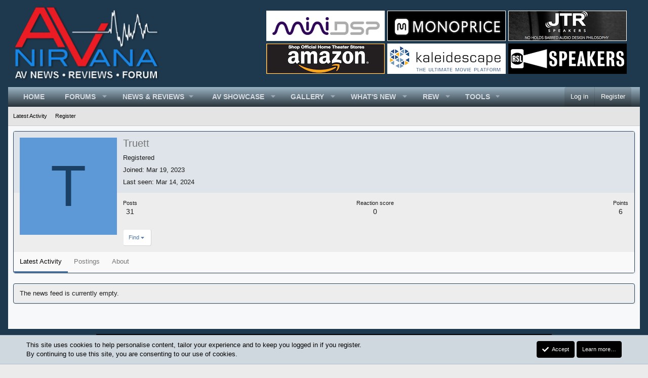

--- FILE ---
content_type: text/html; charset=utf-8
request_url: https://www.avnirvana.com/members/truett.64098/
body_size: 15413
content:
<!DOCTYPE html>
<html id="XF" lang="en-US" dir="LTR"
	data-xf="2.3"
	data-app="public"
	
	
	data-template="member_view"
	data-container-key=""
	data-content-key=""
	data-logged-in="false"
	data-cookie-prefix="xf_"
	data-csrf="1769078224,d2a0ce77affd1eec5edb53b4b58b756e"
	class="has-no-js template-member_view XenBase layout-default style-light sidebar-right    xb-toggled xb-sidebar-show "
	>
<head>
	
	
	

	<meta charset="utf-8" />
	<title>Truett | AV NIRVANA</title>
	<link rel="manifest" href="/webmanifest.php">

	<meta http-equiv="X-UA-Compatible" content="IE=Edge" />
	<meta name="viewport" content="width=device-width, initial-scale=1, viewport-fit=cover">

	
		<meta name="theme-color" content="#1e394e" />
	

	<meta name="apple-mobile-web-app-title" content="AVNIRVANA">
	
		<link rel="apple-touch-icon" href="/data/assets/logo/AVN_PWA_192x192.png">
		

	
		<meta property="og:url" content="https://www.avnirvana.com/members/truett.64098/" />
	
		<link rel="canonical" href="https://www.avnirvana.com/members/truett.64098/" />
	

	
		
	
	
	<meta property="og:site_name" content="AV NIRVANA" />


	
	
		
	
	
	<meta property="og:type" content="website" />


	
	
		
	
	
	
		<meta property="og:title" content="Truett" />
		<meta property="twitter:title" content="Truett" />
	


	
	
	
	
	
	

	

	
	
	
	

	<link rel="stylesheet" href="/css.php?css=public%3Anormalize.css%2Cpublic%3Afa.css%2Cpublic%3Acore.less%2Cpublic%3Aapp.less&amp;s=11&amp;l=1&amp;d=1758476681&amp;k=23581b0477c56ef16bcc8fe5de542c4fa2bcecb3" />

	<link rel="stylesheet" href="/css.php?css=public%3Amember.less&amp;s=11&amp;l=1&amp;d=1758476681&amp;k=7d20e2686993355a2fc698d61cc5336977eff357" />
<link rel="stylesheet" href="/css.php?css=public%3Anotices.less&amp;s=11&amp;l=1&amp;d=1758476681&amp;k=2c262b5e113d75c1206a967544a80e942e93c3d5" />
<link rel="stylesheet" href="/css.php?css=public%3Asiropu_ads_manager_ad.less&amp;s=11&amp;l=1&amp;d=1758476681&amp;k=8dc173e46e452e446ac06978f334f8e53327ab4a" />
<link rel="stylesheet" href="/css.php?css=public%3Axb.less&amp;s=11&amp;l=1&amp;d=1758476681&amp;k=899f372eec6a726df9210811f7f2aea96733d669" />
<link rel="stylesheet" href="/css.php?css=public%3Aextra.less&amp;s=11&amp;l=1&amp;d=1758476681&amp;k=27a83763b25037e0484f7a7a8bdb26ec5a80da98" />


	
		<script src="/js/xf/preamble.min.js?_v=08e4436e"></script>
	

	
	<script src="/js/vendor/vendor-compiled.js?_v=08e4436e" defer></script>
	<script src="/js/xf/core-compiled.js?_v=08e4436e" defer></script>

	<script>
	XF.samViewCountMethod = "view";
	XF.samServerTime = 1769078224;
	XF.samItem = ".samItem";
	XF.samCodeUnit = ".samCodeUnit";
	XF.samBannerUnit = ".samBannerUnit";
</script>


<script>
	window.addEventListener('DOMContentLoaded', () => {
		var bkp = document.querySelectorAll('div[data-ba]');
		if (bkp) {
			bkp.forEach(item => {
				var ad = item;
				if (ad.querySelector('ins.adsbygoogle').style.display == 'none') {
					 XF.ajax('GET', XF.canonicalizeUrl('index.php?sam-item/' + ad.dataset.ba + '/get-backup'), {}, data => {
						 if (data.backup) {
							 ad.html(data.backup);
						 }
					 }, { skipDefault: true, global: false});
				}
			});
		}
		const advHere = document.querySelectorAll('.samAdvertiseHereLink');
		if (advHere) {
			advHere.forEach(item => {
				var unit = item.parentNode;
				if (unit.classList.contains('samCustomSize')) {
					unit.style.marginBottom = 20;
				}
			});
		}
		const ff = document.querySelectorAll('div[data-position="footer_fixed"] > div[data-cv="true"]');
		if (ff) {
			ff.forEach(item => {
				XF.trigger(item, 'adView');
			});
		}
	});
</script>
	
	

		
			
		

		
	



	<script>
		XF.ready(() =>
		{
			XF.extendObject(true, XF.config, {
				// 
				userId: 0,
				enablePush: false,
				pushAppServerKey: 'BFkbdYP1M8eWTj/q7UXxStqo8PiQ7feaHxfG4GABA+3Ri1cmHtjZ0Oji5QpbvwkVeAy2/5G0AJwJ1pywyOVzC48=',
				url: {
					fullBase: 'https://www.avnirvana.com/',
					basePath: '/',
					css: '/css.php?css=__SENTINEL__&s=11&l=1&d=1758476681',
					js: '/js/__SENTINEL__?_v=08e4436e',
					icon: '/data/local/icons/__VARIANT__.svg?v=1758476682#__NAME__',
					iconInline: '/styles/fa/__VARIANT__/__NAME__.svg?v=5.15.3',
					keepAlive: '/login/keep-alive'
				},
				cookie: {
					path: '/',
					domain: '',
					prefix: 'xf_',
					secure: true,
					consentMode: 'simple',
					consented: ["optional","_third_party"]
				},
				cacheKey: 'f3ed7234243583f554e27d349fe769c5',
				csrf: '1769078224,d2a0ce77affd1eec5edb53b4b58b756e',
				js: {"\/js\/siropu\/am\/core.min.js?_v=08e4436e":true},
				fullJs: false,
				css: {"public:member.less":true,"public:notices.less":true,"public:siropu_ads_manager_ad.less":true,"public:xb.less":true,"public:extra.less":true},
				time: {
					now: 1769078224,
					today: 1769061600,
					todayDow: 4,
					tomorrow: 1769148000,
					yesterday: 1768975200,
					week: 1768543200,
					month: 1767247200,
					year: 1767247200
				},
				style: {
					light: '',
					dark: '',
					defaultColorScheme: 'light'
				},
				borderSizeFeature: '3px',
				fontAwesomeWeight: 's',
				enableRtnProtect: true,
				
				enableFormSubmitSticky: true,
				imageOptimization: '0',
				imageOptimizationQuality: 0.85,
				uploadMaxFilesize: 104857600,
				uploadMaxWidth: 1600,
				uploadMaxHeight: 1600,
				allowedVideoExtensions: ["m4v","mov","mp4","mp4v","mpeg","mpg","ogv","webm"],
				allowedAudioExtensions: ["mp3","opus","ogg","wav"],
				shortcodeToEmoji: true,
				visitorCounts: {
					conversations_unread: '0',
					alerts_unviewed: '0',
					total_unread: '0',
					title_count: true,
					icon_indicator: true
				},
				jsMt: {"xf\/action.js":"513ffaec","xf\/embed.js":"ad5e5fd6","xf\/form.js":"513ffaec","xf\/structure.js":"513ffaec","xf\/tooltip.js":"513ffaec"},
				jsState: {},
				publicMetadataLogoUrl: '',
				publicPushBadgeUrl: 'https://www.avnirvana.com/styles/default/xenforo/bell.png'
			})

			XF.extendObject(XF.phrases, {
				// 
"svStandardLib_time.day": "{count} day",
"svStandardLib_time.days": "{count} days",
"svStandardLib_time.hour": "{count} hour",
"svStandardLib_time.hours": "{count} hours",
"svStandardLib_time.minute": "{count} minutes",
"svStandardLib_time.minutes": "{count} minutes",
"svStandardLib_time.month": "{count} month",
"svStandardLib_time.months": "{count} months",
"svStandardLib_time.second": "{count} second",
"svStandardLib_time.seconds": "{count} seconds",
"svStandardLib_time.week": "time.week",
"svStandardLib_time.weeks": "{count} weeks",
"svStandardLib_time.year": "{count} year",
"svStandardLib_time.years": "{count} years",
				date_x_at_time_y:     "{date} at {time}",
				day_x_at_time_y:      "{day} at {time}",
				yesterday_at_x:       "Yesterday at {time}",
				x_minutes_ago:        "{minutes} minutes ago",
				one_minute_ago:       "1 minute ago",
				a_moment_ago:         "A moment ago",
				today_at_x:           "Today at {time}",
				in_a_moment:          "In a moment",
				in_a_minute:          "In a minute",
				in_x_minutes:         "In {minutes} minutes",
				later_today_at_x:     "Later today at {time}",
				tomorrow_at_x:        "Tomorrow at {time}",
				short_date_x_minutes: "{minutes}m",
				short_date_x_hours:   "{hours}h",
				short_date_x_days:    "{days}d",

				day0: "Sunday",
				day1: "Monday",
				day2: "Tuesday",
				day3: "Wednesday",
				day4: "Thursday",
				day5: "Friday",
				day6: "Saturday",

				dayShort0: "Sun",
				dayShort1: "Mon",
				dayShort2: "Tue",
				dayShort3: "Wed",
				dayShort4: "Thu",
				dayShort5: "Fri",
				dayShort6: "Sat",

				month0: "January",
				month1: "February",
				month2: "March",
				month3: "April",
				month4: "May",
				month5: "June",
				month6: "July",
				month7: "August",
				month8: "September",
				month9: "October",
				month10: "November",
				month11: "December",

				active_user_changed_reload_page: "The active user has changed. Reload the page for the latest version.",
				server_did_not_respond_in_time_try_again: "The server did not respond in time. Please try again.",
				oops_we_ran_into_some_problems: "Oops! We ran into some problems.",
				oops_we_ran_into_some_problems_more_details_console: "Oops! We ran into some problems. Please try again later. More error details may be in the browser console.",
				file_too_large_to_upload: "The file is too large to be uploaded.",
				uploaded_file_is_too_large_for_server_to_process: "The uploaded file is too large for the server to process.",
				files_being_uploaded_are_you_sure: "Files are still being uploaded. Are you sure you want to submit this form?",
				attach: "Attach files",
				rich_text_box: "Rich text box",
				close: "Close",
				link_copied_to_clipboard: "Link copied to clipboard.",
				text_copied_to_clipboard: "Text copied to clipboard.",
				loading: "Loading…",
				you_have_exceeded_maximum_number_of_selectable_items: "You have exceeded the maximum number of selectable items.",

				processing: "Processing",
				'processing...': "Processing…",

				showing_x_of_y_items: "Showing {count} of {total} items",
				showing_all_items: "Showing all items",
				no_items_to_display: "No items to display",

				number_button_up: "Increase",
				number_button_down: "Decrease",

				push_enable_notification_title: "Push notifications enabled successfully at AV NIRVANA",
				push_enable_notification_body: "Thank you for enabling push notifications!",

				pull_down_to_refresh: "Pull down to refresh",
				release_to_refresh: "Release to refresh",
				refreshing: "Refreshing…"
			})
		})
	</script>

	<script src="/js/siropu/am/core.min.js?_v=08e4436e" defer></script>



	
		<link rel="icon" type="image/png" href="https://www.avnirvana.com/data/assets/logo/favicon-32x32.png" sizes="32x32" />
	

	
	<script async src="https://www.googletagmanager.com/gtag/js?id=G-QG7R7K21BG"></script>
	<script>
		window.dataLayer = window.dataLayer || [];
		function gtag(){dataLayer.push(arguments);}
		gtag('js', new Date());
		gtag('config', 'G-QG7R7K21BG', {
			// 
			
			
		});
	</script>

	

	

		
			
		

		
	


<script data-cfasync="false" nonce="c209fd1d-e7ec-4255-9db3-f52d4a69889d">try{(function(w,d){!function(j,k,l,m){if(j.zaraz)console.error("zaraz is loaded twice");else{j[l]=j[l]||{};j[l].executed=[];j.zaraz={deferred:[],listeners:[]};j.zaraz._v="5874";j.zaraz._n="c209fd1d-e7ec-4255-9db3-f52d4a69889d";j.zaraz.q=[];j.zaraz._f=function(n){return async function(){var o=Array.prototype.slice.call(arguments);j.zaraz.q.push({m:n,a:o})}};for(const p of["track","set","debug"])j.zaraz[p]=j.zaraz._f(p);j.zaraz.init=()=>{var q=k.getElementsByTagName(m)[0],r=k.createElement(m),s=k.getElementsByTagName("title")[0];s&&(j[l].t=k.getElementsByTagName("title")[0].text);j[l].x=Math.random();j[l].w=j.screen.width;j[l].h=j.screen.height;j[l].j=j.innerHeight;j[l].e=j.innerWidth;j[l].l=j.location.href;j[l].r=k.referrer;j[l].k=j.screen.colorDepth;j[l].n=k.characterSet;j[l].o=(new Date).getTimezoneOffset();if(j.dataLayer)for(const t of Object.entries(Object.entries(dataLayer).reduce((u,v)=>({...u[1],...v[1]}),{})))zaraz.set(t[0],t[1],{scope:"page"});j[l].q=[];for(;j.zaraz.q.length;){const w=j.zaraz.q.shift();j[l].q.push(w)}r.defer=!0;for(const x of[localStorage,sessionStorage])Object.keys(x||{}).filter(z=>z.startsWith("_zaraz_")).forEach(y=>{try{j[l]["z_"+y.slice(7)]=JSON.parse(x.getItem(y))}catch{j[l]["z_"+y.slice(7)]=x.getItem(y)}});r.referrerPolicy="origin";r.src="/cdn-cgi/zaraz/s.js?z="+btoa(encodeURIComponent(JSON.stringify(j[l])));q.parentNode.insertBefore(r,q)};["complete","interactive"].includes(k.readyState)?zaraz.init():j.addEventListener("DOMContentLoaded",zaraz.init)}}(w,d,"zarazData","script");window.zaraz._p=async d$=>new Promise(ea=>{if(d$){d$.e&&d$.e.forEach(eb=>{try{const ec=d.querySelector("script[nonce]"),ed=ec?.nonce||ec?.getAttribute("nonce"),ee=d.createElement("script");ed&&(ee.nonce=ed);ee.innerHTML=eb;ee.onload=()=>{d.head.removeChild(ee)};d.head.appendChild(ee)}catch(ef){console.error(`Error executing script: ${eb}\n`,ef)}});Promise.allSettled((d$.f||[]).map(eg=>fetch(eg[0],eg[1])))}ea()});zaraz._p({"e":["(function(w,d){})(window,document)"]});})(window,document)}catch(e){throw fetch("/cdn-cgi/zaraz/t"),e;};</script></head>
<body data-template="member_view">

	

		
			
		

		
	


	

		
			
		

		
	


<div class="p-pageWrapper" id="top">
<div class="p-pageWrapper--helper"></div>

	

	
	
<div class="xb-page-wrapper xb-canvasNoCollapse">
	
	
	<div class="xb-page-wrapper--helper"></div>
	
	
	<header class="p-header" id="header">
		<div class="p-header-inner">
			<div class="p-header-content">
				<div class="p-header-logo p-header-logo--image">
					<a href="/">
						
						

	

	
		
		

		
	

	

	<picture data-variations="{&quot;default&quot;:{&quot;1&quot;:&quot;\/data\/assets\/logo_default\/avnirvana_forum_logo-removebg-preview.png&quot;,&quot;2&quot;:null}}">
		
		
		

		

		<img src="/data/assets/logo_default/avnirvana_forum_logo-removebg-preview.png"  width="295" height="150" alt="AV NIRVANA"  />
	</picture>


						
					</a>
				</div>

				 <div class="samBannerUnit" data-xf-init="sam-unit" data-position="container_header"> <div class="samItem" data-xf-init="sam-item" data-id="244" data-cv="true" data-cc="true"> <a href="https://www.minidsp.com/" target="_blank" rel="nofollow"><img src="https://www.avnirvana.com/images/miniDSP_234x60.png" border="0" /></a> </div> <div class="samItem" data-xf-init="sam-item" data-id="96" data-cv="true" data-cc="true"> <a href="https://fave.co/3Q6Ni3d" target="_blank" rel="nofollow"><img src="https://www.avnirvana.com/images/Monoprice_white_border_header_234X60.png" alt="avnirvana.com and Monoprice.com" border="0" style="margin-right:5px;" /></a> </div> <div class="samItem" data-xf-init="sam-item" data-id="98" data-cv="true" data-cc="true"> <a href="https://jtrspeakers.com/" target="_blank" rel="nofollow"><img src="https://www.avnirvana.com/images/jtr_speakers_header_banner.png" alt="avnirvana.com and JTR Speakers" border="0" style="margin-right:5px;" /></a> </div> <div class="samItem" data-xf-init="sam-item" data-id="150" data-cv="true" data-cc="true"> <a href="https://amzn.to/40KaXeg" target="_blank" rel="nofollow"><img src="https://www.avnirvana.com/images/amazonheader 234W.png" alt="avnirvana.com and Amazon" border="0" style="margin-right:5px;" /></a> </div> <div class="samItem" data-xf-init="sam-item" data-id="155" data-cv="true" data-cc="true"> <a href="https://audioadvice.io/47nc85N" target="_blank" rel="nofollow"><img src="https://www.avnirvana.com/images/Kaleidescape.png" border="0" /></a> </div> <div class="samItem" data-xf-init="sam-item" data-id="220" data-cv="true" data-cc="true"> <a href="https://rslspeakers.com/?utm_source=AV+Nirvana&utm_medium=Banner&utm_campaign=Logo&utm_id=LOGOAVNirvana&utm_content=LogoAVNirvana" target="_blank" rel="nofollow"><img src="https://www.avnirvana.com/images/RSL 234X60 LOGO.png" border="0" /></a> </div> </div> 

			
			
			
			</div>
		</div>
	</header>
	
		
	
<div class="xb-content-wrapper">
	<div class="navigation-helper"></div>

	
	

	
		<div class="p-navSticky p-navSticky--primary" data-xf-init="sticky-header">
			
		<div class="p-nav--wrapper">
		<nav class="p-nav">
			<div class="p-nav-inner">
				<button type="button" class="button button--plain p-nav-menuTrigger" data-xf-click="off-canvas" data-menu=".js-headerOffCanvasMenu" tabindex="0" aria-label="Menu"><span class="button-text">
					<i aria-hidden="true"></i>
				</span></button>

				<div class="p-nav-smallLogo">
					<a href="/">
							
						<div class="logo-default">
						

	

	
		
		

		
	

	

	<picture data-variations="{&quot;default&quot;:{&quot;1&quot;:&quot;\/data\/assets\/logo_default\/avnirvana_forum_logo-removebg-preview.png&quot;,&quot;2&quot;:null}}">
		
		
		

		

		<img src="/data/assets/logo_default/avnirvana_forum_logo-removebg-preview.png"  width="295" height="150" alt="AV NIRVANA"  />
	</picture>


						</div>
						
					
					</a>
				</div>

				<div class="p-nav-scroller hScroller" data-xf-init="h-scroller" data-auto-scroll=".p-navEl.is-selected">
					<div class="hScroller-scroll">
						<ul class="p-nav-list js-offCanvasNavSource">
							
								<li class="navEWRporta">
									
	<div class="p-navEl " >
	

		
	
	<a href="/"
	class="p-navEl-link "
	
	data-xf-key="1"
	data-nav-id="EWRporta">Home</a>


		

		
	
	</div>

								</li>
							
								<li class="navforums">
									
	<div class="p-navEl " data-has-children="true">
	

		
	
	<a href="/forums/"
	class="p-navEl-link p-navEl-link--splitMenu "
	
	
	data-nav-id="forums">Forums</a>


		<a data-xf-key="2"
			data-xf-click="menu"
			data-menu-pos-ref="< .p-navEl"
			class="p-navEl-splitTrigger"
			role="button"
			tabindex="0"
			aria-label="Toggle expanded"
			aria-expanded="false"
			aria-haspopup="true"></a>

		
	
		<div class="menu menu--structural" data-menu="menu" aria-hidden="true">
			<div class="menu-content">
				
					
	
	
	<a href="/forums/#headlines-forum-specific-info.1"
	class="menu-linkRow u-indentDepth0 js-offCanvasCopy "
	
	
	data-nav-id="HEADLINES">HEADLINES &amp; FORUM SPECIFIC INFO</a>

	
		
			
	
	
	<a href="/forums/av-nirvana-news-announcements.2/"
	class="menu-linkRow u-indentDepth1 js-offCanvasCopy "
	
	
	data-nav-id="0">AV NIRVANA News &amp; Announcements</a>

	

		
			
	
	
	<a href="/forums/av-industry-news.6/"
	class="menu-linkRow u-indentDepth1 js-offCanvasCopy "
	
	
	data-nav-id="1">AV Industry News</a>

	

		
			
	
	
	<a href="/forums/media-news-press-releases.69/"
	class="menu-linkRow u-indentDepth1 js-offCanvasCopy "
	
	
	data-nav-id="2">Media News / Press Releases</a>

	

		
			
	
	
	<a href="/forums/tech-talk.81/"
	class="menu-linkRow u-indentDepth1 js-offCanvasCopy "
	
	
	data-nav-id="3">Tech Talk</a>

	

		
			
	
	
	<a href="/forums/bass-hunters.97/"
	class="menu-linkRow u-indentDepth1 js-offCanvasCopy "
	
	
	data-nav-id="4">Bass Hunters</a>

	

		
			
	
	
	<a href="/forums/av-expos-and-get-togethers-gtg.14/"
	class="menu-linkRow u-indentDepth1 js-offCanvasCopy "
	
	
	data-nav-id="5">AV Expos and Get Togethers (GTG)</a>

	

		
			
	
	
	<a href="/forums/tv-shows-and-movie-trailers.80/"
	class="menu-linkRow u-indentDepth1 js-offCanvasCopy "
	
	
	data-nav-id="6">TV Shows and Movie Trailers</a>

	

		
			
	
	
	<a href="/forums/introduce-yourself.13/"
	class="menu-linkRow u-indentDepth1 js-offCanvasCopy "
	
	
	data-nav-id="7">Introduce Yourself</a>

	

		
			
	
	
	<a href="/forums/forum-assistance-support-and-requests.23/"
	class="menu-linkRow u-indentDepth1 js-offCanvasCopy "
	
	
	data-nav-id="8">Forum Assistance, Support and Requests</a>

	

		
		
			<hr class="menu-separator" />
		
	

				
					
	
	
	<a href="/forums/#av-nirvana-reviews.90"
	class="menu-linkRow u-indentDepth0 js-offCanvasCopy "
	
	
	data-nav-id="REVIEWS">AV NIRVANA REVIEWS</a>

	
		
			
	
	
	<a href="/forums/blu-ray-media-reviews.12/"
	class="menu-linkRow u-indentDepth1 js-offCanvasCopy "
	
	
	data-nav-id="0">Blu-ray / Media Reviews</a>

	

		
			
	
	
	<a href="/forums/av-processor-amp-reviews.11/"
	class="menu-linkRow u-indentDepth1 js-offCanvasCopy "
	
	
	data-nav-id="1">AV Processor/Amp Reviews</a>

	

		
			
	
	
	<a href="/forums/av-receiver-reviews.91/"
	class="menu-linkRow u-indentDepth1 js-offCanvasCopy "
	
	
	data-nav-id="2">AV Receiver Reviews</a>

	

		
			
	
	
	<a href="/forums/speaker-reviews.92/"
	class="menu-linkRow u-indentDepth1 js-offCanvasCopy "
	
	
	data-nav-id="3">Speaker Reviews</a>

	

		
			
	
	
	<a href="/forums/subwoofer-reviews.93/"
	class="menu-linkRow u-indentDepth1 js-offCanvasCopy "
	
	
	data-nav-id="4">Subwoofer Reviews</a>

	

		
			
	
	
	<a href="/forums/video-display-video-equipment-reviews.95/"
	class="menu-linkRow u-indentDepth1 js-offCanvasCopy "
	
	
	data-nav-id="5">Video Display / Video Equipment Reviews</a>

	

		
			
	
	
	<a href="/forums/head-fi-cables-phono-accessories-reviews.94/"
	class="menu-linkRow u-indentDepth1 js-offCanvasCopy "
	
	
	data-nav-id="6">Head-Fi / Cables / Phono / Accessories Reviews</a>

	

		
			
	
	
	<a href="/forums/end-user-equipment-reviews.82/"
	class="menu-linkRow u-indentDepth1 js-offCanvasCopy "
	
	
	data-nav-id="7">End-User Equipment Reviews</a>

	

		
		
			<hr class="menu-separator" />
		
	

				
					
	
	
	<a href="/forums/#audio-video-processing-setup-environment.3"
	class="menu-linkRow u-indentDepth0 js-offCanvasCopy "
	
	
	data-nav-id="AV_PROCESSING">AUDIO VIDEO PROCESSING, SETUP &amp; ENVIRONMENT</a>

	
		
			
	
	
	<a href="/forums/official-rew-room-eq-wizard-support-forum.10/"
	class="menu-linkRow u-indentDepth1 js-offCanvasCopy "
	
	
	data-nav-id="0">Official REW (Room EQ Wizard) Support Forum</a>

	

		
			
	
	
	<a href="/forums/audiolense-user-forum.89/"
	class="menu-linkRow u-indentDepth1 js-offCanvasCopy "
	
	
	data-nav-id="1">Audiolense User Forum</a>

	

		
			
	
	
	<a href="/forums/calibration-equipment.4/"
	class="menu-linkRow u-indentDepth1 js-offCanvasCopy "
	
	
	data-nav-id="2">Calibration Equipment</a>

	

		
			
	
	
	<a href="/forums/auto-eq-platforms-immersive-audio-codecs.5/"
	class="menu-linkRow u-indentDepth1 js-offCanvasCopy "
	
	
	data-nav-id="3">Auto-EQ Platforms / Immersive Audio Codecs</a>

	

		
			
	
	
	<a href="/forums/video-display-technologies-calibration.78/"
	class="menu-linkRow u-indentDepth1 js-offCanvasCopy "
	
	
	data-nav-id="4">Video Display Technologies / Calibration</a>

	

		
			
	
	
	<a href="/forums/av-system-setup-and-support.16/"
	class="menu-linkRow u-indentDepth1 js-offCanvasCopy "
	
	
	data-nav-id="5">AV System Setup and Support</a>

	

		
			
	
	
	<a href="/forums/listening-room-home-theater-build-projects.17/"
	class="menu-linkRow u-indentDepth1 js-offCanvasCopy "
	
	
	data-nav-id="6">Listening Room / Home Theater Build Projects</a>

	

		
			
	
	
	<a href="/forums/room-acoustics-and-treatments.19/"
	class="menu-linkRow u-indentDepth1 js-offCanvasCopy "
	
	
	data-nav-id="7">Room Acoustics and Treatments</a>

	

		
			
	
	
	<a href="/forums/av-showcase.29/"
	class="menu-linkRow u-indentDepth1 js-offCanvasCopy "
	
	
	data-nav-id="8">AV Showcase</a>

	

		
			
	
	
	<a href="/forums/movies-music-tv-streaming.31/"
	class="menu-linkRow u-indentDepth1 js-offCanvasCopy "
	
	
	data-nav-id="9">Movies / Music / TV / Streaming</a>

	

		
		
			<hr class="menu-separator" />
		
	

				
					
	
	
	<a href="/forums/#audio-video-discussion-equipment.15"
	class="menu-linkRow u-indentDepth0 js-offCanvasCopy "
	
	
	data-nav-id="DISCUSSION">AUDIO VIDEO DISCUSSION / EQUIPMENT</a>

	
		
			
	
	
	<a href="/forums/home-theater-audio-and-video-misc-topics.79/"
	class="menu-linkRow u-indentDepth1 js-offCanvasCopy "
	
	
	data-nav-id="0">Home Theater / Audio and Video - Misc Topics</a>

	

		
			
	
	
	<a href="/forums/essence-for-hi-res-audio.98/"
	class="menu-linkRow u-indentDepth1 js-offCanvasCopy "
	
	
	data-nav-id="1">Essence For Hi Res Audio</a>

	

		
			
	
	
	<a href="/forums/av-equipment-advice-and-pricing.21/"
	class="menu-linkRow u-indentDepth1 js-offCanvasCopy "
	
	
	data-nav-id="2">AV Equipment Advice and Pricing</a>

	

		
			
	
	
	<a href="/forums/awesome-deals-and-budget-av-equipment.40/"
	class="menu-linkRow u-indentDepth1 js-offCanvasCopy "
	
	
	data-nav-id="3">Awesome Deals and Budget AV Equipment</a>

	

		
			
	
	
	<a href="/forums/av-receivers-processors-amps.22/"
	class="menu-linkRow u-indentDepth1 js-offCanvasCopy "
	
	
	data-nav-id="4">AV Receivers / Processors / Amps</a>

	

		
			
	
	
	<a href="/forums/uhd-blu-ray-cd-players-streaming-devices.24/"
	class="menu-linkRow u-indentDepth1 js-offCanvasCopy "
	
	
	data-nav-id="5">UHD / Blu-ray / CD Players / Streaming Devices</a>

	

		
			
	
	
	<a href="/forums/two-channel-hi-fi-equipment.18/"
	class="menu-linkRow u-indentDepth1 js-offCanvasCopy "
	
	
	data-nav-id="6">Two Channel Hi-Fi Equipment</a>

	

		
			
	
	
	<a href="/forums/diy-audio-projects.38/"
	class="menu-linkRow u-indentDepth1 js-offCanvasCopy "
	
	
	data-nav-id="7">DIY Audio Projects</a>

	

		
			
	
	
	<a href="/forums/computer-systems-htpc-gaming.32/"
	class="menu-linkRow u-indentDepth1 js-offCanvasCopy "
	
	
	data-nav-id="8">Computer Systems - HTPC / Gaming</a>

	

		
			
	
	
	<a href="/forums/hd-and-uhd-flat-screen-displays.39/"
	class="menu-linkRow u-indentDepth1 js-offCanvasCopy "
	
	
	data-nav-id="9">HD and UHD Flat Screen Displays</a>

	

		
			
	
	
	<a href="/forums/projectors-and-projection-screens.20/"
	class="menu-linkRow u-indentDepth1 js-offCanvasCopy "
	
	
	data-nav-id="10">Projectors and Projection Screens</a>

	

		
			
	
	
	<a href="/forums/av-accessories.30/"
	class="menu-linkRow u-indentDepth1 js-offCanvasCopy "
	
	
	data-nav-id="11">AV Accessories</a>

	

		
			
	
	
	<a href="/forums/buy-sell-trade.28/"
	class="menu-linkRow u-indentDepth1 js-offCanvasCopy "
	
	
	data-nav-id="12">Buy - Sell - Trade</a>

	

		
		
			<hr class="menu-separator" />
		
	

				
					
	
	
	<a href="/forums/#speakers-subwoofers.33"
	class="menu-linkRow u-indentDepth0 js-offCanvasCopy "
	
	
	data-nav-id="SPEAKERS">SPEAKERS &amp; SUBWOOFERS</a>

	
		
			
	
	
	<a href="/forums/speakers.34/"
	class="menu-linkRow u-indentDepth1 js-offCanvasCopy "
	
	
	data-nav-id="0">Speakers</a>

	

		
			
	
	
	<a href="/forums/subwoofers.35/"
	class="menu-linkRow u-indentDepth1 js-offCanvasCopy "
	
	
	data-nav-id="1">Subwoofers</a>

	

		
			
	
	
	<a href="/forums/diy-speakers.36/"
	class="menu-linkRow u-indentDepth1 js-offCanvasCopy "
	
	
	data-nav-id="2">DIY Speakers</a>

	

		
			
	
	
	<a href="/forums/diy-subwoofers.37/"
	class="menu-linkRow u-indentDepth1 js-offCanvasCopy "
	
	
	data-nav-id="3">DIY Subwoofers</a>

	

		
		
			<hr class="menu-separator" />
		
	

				
					
	
	
	<a href="/forums/#the-other-side.25"
	class="menu-linkRow u-indentDepth0 js-offCanvasCopy "
	
	
	data-nav-id="OTHER">THE OTHER SIDE</a>

	
		
			
	
	
	<a href="/forums/12-volt-mobile-audio-nirvana.88/"
	class="menu-linkRow u-indentDepth1 js-offCanvasCopy "
	
	
	data-nav-id="0">12 Volt Mobile Audio Nirvana</a>

	

		
			
	
	
	<a href="/forums/fanatics-corner.26/"
	class="menu-linkRow u-indentDepth1 js-offCanvasCopy "
	
	
	data-nav-id="1">Fanatics Corner</a>

	

		
			
	
	
	<a href="/forums/compassionate-friends.64/"
	class="menu-linkRow u-indentDepth1 js-offCanvasCopy "
	
	
	data-nav-id="2">Compassionate Friends</a>

	

		
			
	
	
	<a href="/forums/theoretical-hypothesis-forum.27/"
	class="menu-linkRow u-indentDepth1 js-offCanvasCopy "
	
	
	data-nav-id="3">Theoretical Hypothesis Forum</a>

	

		
			
	
	
	<a href="/forums/suggestions.100/"
	class="menu-linkRow u-indentDepth1 js-offCanvasCopy "
	
	
	data-nav-id="4">Suggestions</a>

	

		
		
			<hr class="menu-separator" />
		
	

				
			</div>
		</div>
	
	</div>

								</li>
							
								<li class="navnewsreviews">
									
	<div class="p-navEl " data-has-children="true">
	

			
				<a data-xf-key="3"
					data-xf-click="menu"
					data-menu-pos-ref="< .p-navEl"
					class="p-navEl-linkHolder"
					role="button"
					tabindex="0"
					aria-expanded="false"
					aria-haspopup="true">
					
	
	<span 
	class="p-navEl-link p-navEl-link--menuTrigger "
	
	
	data-nav-id="newsreviews">News & Reviews</span>

				</a>
			

		
	
		<div class="menu menu--structural" data-menu="menu" aria-hidden="true">
			<div class="menu-content">
				
					
	
	
	<a href="/forums/av-nirvana-news-announcements.2/"
	class="menu-linkRow u-indentDepth0 js-offCanvasCopy "
	
	
	data-nav-id="newsreviews1">AV NIRVANA News & Announcements</a>

	

				
					
	
	
	<a href="/forums/av-industry-news.6/"
	class="menu-linkRow u-indentDepth0 js-offCanvasCopy "
	
	
	data-nav-id="newsreviews2">AV Industry News</a>

	

				
					
	
	
	<a href="/forums/#av-nirvana-reviews.90"
	class="menu-linkRow u-indentDepth0 js-offCanvasCopy "
	
	
	data-nav-id="newsreviews3">AV Equipment Reviews</a>

	
		
			
	
	
	<a href="/forums/blu-ray-media-reviews.12/"
	class="menu-linkRow u-indentDepth1 js-offCanvasCopy "
	
	
	data-nav-id="0">Blu-ray / Media Reviews</a>

	

		
			
	
	
	<a href="/forums/av-processor-amp-reviews.11/"
	class="menu-linkRow u-indentDepth1 js-offCanvasCopy "
	
	
	data-nav-id="1">AV Processor/Amp Reviews</a>

	

		
			
	
	
	<a href="/forums/av-receiver-reviews.91/"
	class="menu-linkRow u-indentDepth1 js-offCanvasCopy "
	
	
	data-nav-id="2">AV Receiver Reviews</a>

	

		
			
	
	
	<a href="/forums/speaker-reviews.92/"
	class="menu-linkRow u-indentDepth1 js-offCanvasCopy "
	
	
	data-nav-id="3">Speaker Reviews</a>

	

		
			
	
	
	<a href="/forums/subwoofer-reviews.93/"
	class="menu-linkRow u-indentDepth1 js-offCanvasCopy "
	
	
	data-nav-id="4">Subwoofer Reviews</a>

	

		
			
	
	
	<a href="/forums/video-display-video-equipment-reviews.95/"
	class="menu-linkRow u-indentDepth1 js-offCanvasCopy "
	
	
	data-nav-id="5">Video Display / Video Equipment Reviews</a>

	

		
			
	
	
	<a href="/forums/head-fi-cables-phono-accessories-reviews.94/"
	class="menu-linkRow u-indentDepth1 js-offCanvasCopy "
	
	
	data-nav-id="6">Head-Fi / Cables / Phono / Accessories Reviews</a>

	

		
			
	
	
	<a href="/forums/end-user-equipment-reviews.82/"
	class="menu-linkRow u-indentDepth1 js-offCanvasCopy "
	
	
	data-nav-id="7">End-User Equipment Reviews</a>

	

		
		
			<hr class="menu-separator" />
		
	

				
					
	
	
	<a href="/forums/blu-ray-media-reviews.12/"
	class="menu-linkRow u-indentDepth0 js-offCanvasCopy "
	
	
	data-nav-id="newsreviews4">Blu-ray / Media Reviews</a>

	

				
					
	
	
	<a href="/forums/media-news-press-releases.69/"
	class="menu-linkRow u-indentDepth0 js-offCanvasCopy "
	
	
	data-nav-id="newsreviews5">Media News / Press Releases</a>

	

				
					
	
	
	<a href="/forums/tech-talk.81/"
	class="menu-linkRow u-indentDepth0 js-offCanvasCopy "
	
	
	data-nav-id="tech_talk">Tech Talk</a>

	

				
			</div>
		</div>
	
	</div>

								</li>
							
								<li class="navxa_showcase">
									
	<div class="p-navEl " data-has-children="true">
	

		
	
	<a href="/showcase/"
	class="p-navEl-link p-navEl-link--splitMenu "
	
	
	data-nav-id="xa_showcase">AV Showcase</a>


		<a data-xf-key="4"
			data-xf-click="menu"
			data-menu-pos-ref="< .p-navEl"
			class="p-navEl-splitTrigger"
			role="button"
			tabindex="0"
			aria-label="Toggle expanded"
			aria-expanded="false"
			aria-haspopup="true"></a>

		
	
		<div class="menu menu--structural" data-menu="menu" aria-hidden="true">
			<div class="menu-content">
				
					
	
	
	<a href="/whats-new/showcase-items/"
	class="menu-linkRow u-indentDepth0 js-offCanvasCopy "
	 rel="nofollow"
	
	data-nav-id="xa_scNewItems">New items</a>

	

				
					
	
	
	<a href="/whats-new/showcase-comments/"
	class="menu-linkRow u-indentDepth0 js-offCanvasCopy "
	 rel="nofollow"
	
	data-nav-id="xa_scNewComments">New comments</a>

	

				
					
	
	
	<a href="/showcase/latest-reviews"
	class="menu-linkRow u-indentDepth0 js-offCanvasCopy "
	
	
	data-nav-id="xa_scLatestContent">Latest content</a>

	
		
			
	
	
	<a href="/showcase/latest-updates"
	class="menu-linkRow u-indentDepth1 js-offCanvasCopy "
	 rel="nofollow"
	
	data-nav-id="xa_scLlatestUpdates">Latest updates</a>

	

		
		
			<hr class="menu-separator" />
		
	

				
					
	
	
	<a href="/showcase/authors/"
	class="menu-linkRow u-indentDepth0 js-offCanvasCopy "
	 rel="nofollow"
	
	data-nav-id="xa_scAuthorList">Author list</a>

	

				
					
	
	
	<a href="/showcase/series/"
	class="menu-linkRow u-indentDepth0 js-offCanvasCopy "
	
	
	data-nav-id="xa_scSeries">Series list</a>

	

				
					
	
	
	<a href="/search/?type=sc_item"
	class="menu-linkRow u-indentDepth0 js-offCanvasCopy "
	
	
	data-nav-id="xa_scSearchItems">Search showcase</a>

	

				
			</div>
		</div>
	
	</div>

								</li>
							
								<li class="navxfmg1">
									
	<div class="p-navEl " data-has-children="true">
	

		
	
	<a href="/media/"
	class="p-navEl-link p-navEl-link--splitMenu "
	
	
	data-nav-id="xfmg1">Gallery</a>


		<a data-xf-key="5"
			data-xf-click="menu"
			data-menu-pos-ref="< .p-navEl"
			class="p-navEl-splitTrigger"
			role="button"
			tabindex="0"
			aria-label="Toggle expanded"
			aria-expanded="false"
			aria-haspopup="true"></a>

		
	
		<div class="menu menu--structural" data-menu="menu" aria-hidden="true">
			<div class="menu-content">
				
					
	
	
	<a href="/whats-new/media/"
	class="menu-linkRow u-indentDepth0 js-offCanvasCopy "
	 rel="nofollow"
	
	data-nav-id="xfmgNewMedia">New Media</a>

	

				
					
	
	
	<a href="/whats-new/media-comments/"
	class="menu-linkRow u-indentDepth0 js-offCanvasCopy "
	 rel="nofollow"
	
	data-nav-id="xfmgNewComments">New comments</a>

	

				
					
	
	
	<a href="/search/?type=xfmg_media"
	class="menu-linkRow u-indentDepth0 js-offCanvasCopy "
	
	
	data-nav-id="xfmgSearchMedia">Search media</a>

	

				
			</div>
		</div>
	
	</div>

								</li>
							
								<li class="navwhatsNew">
									
	<div class="p-navEl " data-has-children="true">
	

		
	
	<a href="/whats-new/"
	class="p-navEl-link p-navEl-link--splitMenu "
	
	
	data-nav-id="whatsNew">What's New</a>


		<a data-xf-key="6"
			data-xf-click="menu"
			data-menu-pos-ref="< .p-navEl"
			class="p-navEl-splitTrigger"
			role="button"
			tabindex="0"
			aria-label="Toggle expanded"
			aria-expanded="false"
			aria-haspopup="true"></a>

		
	
		<div class="menu menu--structural" data-menu="menu" aria-hidden="true">
			<div class="menu-content">
				
					
	
	
	<a href="/whats-new/"
	class="menu-linkRow u-indentDepth0 js-offCanvasCopy "
	
	
	data-nav-id="EWRporta_whatsnaw">What's New</a>

	

				
					
	
	
	<a href="/whats-new/latest-activity"
	class="menu-linkRow u-indentDepth0 js-offCanvasCopy "
	 rel="nofollow"
	
	data-nav-id="latestActivity">Latest Activity</a>

	

				
					
	
	
	<a href="/whats-new/posts/"
	class="menu-linkRow u-indentDepth0 js-offCanvasCopy "
	 rel="nofollow"
	
	data-nav-id="whatsNewPosts">New Posts</a>

	

				
					
	
	
	<a href="/whats-new/showcase-items/"
	class="menu-linkRow u-indentDepth0 js-offCanvasCopy "
	 rel="nofollow"
	
	data-nav-id="xaScWhatsNewNewShowcaseItems">New Showcase Items</a>

	

				
					
	
	
	<a href="/whats-new/media/"
	class="menu-linkRow u-indentDepth0 js-offCanvasCopy "
	 rel="nofollow"
	
	data-nav-id="xfmgWhatsNewNewMedia">New Media</a>

	

				
			</div>
		</div>
	
	</div>

								</li>
							
								<li class="navxfrm">
									
	<div class="p-navEl " data-has-children="true">
	

		
	
	<a href="/resources/"
	class="p-navEl-link p-navEl-link--splitMenu "
	
	
	data-nav-id="xfrm">REW</a>


		<a data-xf-key="7"
			data-xf-click="menu"
			data-menu-pos-ref="< .p-navEl"
			class="p-navEl-splitTrigger"
			role="button"
			tabindex="0"
			aria-label="Toggle expanded"
			aria-expanded="false"
			aria-haspopup="true"></a>

		
	
		<div class="menu menu--structural" data-menu="menu" aria-hidden="true">
			<div class="menu-content">
				
					
	
	
	<a href="/resources/"
	class="menu-linkRow u-indentDepth0 js-offCanvasCopy "
	
	
	data-nav-id="maindownloadpage">Main Download Page</a>

	

				
					
	
	
	<a href="/search/?type=resource"
	class="menu-linkRow u-indentDepth0 js-offCanvasCopy "
	
	
	data-nav-id="xfrmSearchResources">Search downloads</a>

	

				
					
	
	
	<a href="/forums/official-rew-room-eq-wizard-support-forum.10/"
	class="menu-linkRow u-indentDepth0 js-offCanvasCopy "
	
	
	data-nav-id="rew_support_forum">Official REW (Room EQ Wizard) Support Forum</a>

	

				
			</div>
		</div>
	
	</div>

								</li>
							
								<li class="navtools">
									
	<div class="p-navEl " data-has-children="true">
	

			
				<a data-xf-key="8"
					data-xf-click="menu"
					data-menu-pos-ref="< .p-navEl"
					class="p-navEl-linkHolder"
					role="button"
					tabindex="0"
					aria-expanded="false"
					aria-haspopup="true">
					
	
	<span 
	class="p-navEl-link p-navEl-link--menuTrigger "
	
	
	data-nav-id="tools">Tools</span>

				</a>
			

		
	
		<div class="menu menu--structural" data-menu="menu" aria-hidden="true">
			<div class="menu-content">
				
					
	
	
	<a href="/whats-new/posts/"
	class="menu-linkRow u-indentDepth0 js-offCanvasCopy "
	
	
	data-nav-id="newPosts">New Posts</a>

	

				
					
	
	
	<a href="https://www.avnirvana.com/newsletter/"
	class="menu-linkRow u-indentDepth0 js-offCanvasCopy "
	
	
	data-nav-id="newsletter">Newsletter</a>

	

				
					
	
	
	<a href="/find-new/posts"
	class="menu-linkRow u-indentDepth0 js-offCanvasCopy "
	
	
	data-nav-id="recentposts">Recent Posts</a>

	

				
					
	
	
	<a href="https://www.avnirvana.com/account/bookmarks"
	class="menu-linkRow u-indentDepth0 js-offCanvasCopy "
	
	
	data-nav-id="bookmarks">Bookmarks</a>

	

				
					
	
	
	<a href="/search/"
	class="menu-linkRow u-indentDepth0 js-offCanvasCopy "
	
	
	data-nav-id="searchforums">Search Forums</a>

	

				
					
	
	
	<a href="/members/list/"
	class="menu-linkRow u-indentDepth0 js-offCanvasCopy "
	
	
	data-nav-id="memberslist">Members List</a>

	

				
					
	
	
	<a href="https://www.avnirvana.com/members/"
	class="menu-linkRow u-indentDepth0 js-offCanvasCopy "
	
	
	data-nav-id="member_stats">Member Stats</a>

	

				
					
	
	
	<a href="https://www.avnirvana.com/help"
	class="menu-linkRow u-indentDepth0 js-offCanvasCopy "
	
	
	data-nav-id="help">Help</a>

	

				
					
	
	
	<a href="https://www.avnirvana.com/help/bb-codes/"
	class="menu-linkRow u-indentDepth0 js-offCanvasCopy "
	
	
	data-nav-id="bb_codes">BB Codes</a>

	

				
					
	
	
	<a href="https://www.avnirvana.com/misc/contact/"
	class="menu-linkRow u-indentDepth0 js-offCanvasCopy "
	
	
	data-nav-id="contact_us">Contact Us</a>

	

				
					
	
	
	<a href="https://www.avnirvana.com/conversations/"
	class="menu-linkRow u-indentDepth0 js-offCanvasCopy "
	
	
	data-nav-id="conversations">Conversations (Private Messages)</a>

	

				
					
	
	
	<a href="https://www.avnirvana.com/account/upgrades"
	class="menu-linkRow u-indentDepth0 js-offCanvasCopy "
	
	
	data-nav-id="premium_membership">Premium Membership</a>

	

				
					
	
	
	<a href="https://www.avnirvana.com/pages/advertising/"
	class="menu-linkRow u-indentDepth0 js-offCanvasCopy "
	
	
	data-nav-id="Advertising">Advertising</a>

	

				
			</div>
		</div>
	
	</div>

								</li>
							
						</ul>
					</div>
				</div>

				

				
				
				<div class="p-nav-opposite">
					<div class="p-navgroup p-account p-navgroup--guest">
						
							<a href="/login/" class="p-navgroup-link p-navgroup-link--textual p-navgroup-link--logIn"
								data-xf-click="overlay" data-follow-redirects="on">
								<span class="p-navgroup-linkText">Log in</span>
							</a>
							
								<a href="/register/" class="p-navgroup-link p-navgroup-link--textual p-navgroup-link--register"
									data-xf-click="overlay" data-follow-redirects="on">
									<span class="p-navgroup-linkText">Register</span>
								</a>
							
						
						
					</div>

					<div class="p-navgroup p-discovery">
						<a href="/whats-new/"
							class="p-navgroup-link p-navgroup-link--iconic p-navgroup-link--whatsnew"
							aria-label="What&#039;s New"
							title="What&#039;s New">
							<i aria-hidden="true"></i>
							<span class="p-navgroup-linkText">What's New</span>
						</a>

						
							
						

						
					</div>
				</div>
					
			</div>
		</nav>
		</div>
	
		</div>
		
		
			<div class="p-sectionLinks--wrapper">
			<div class="p-sectionLinks">
				<div class="p-sectionLinks-inner">
				<div class="hScroller" data-xf-init="h-scroller">
					<div class="hScroller-scroll">
						<ul class="p-sectionLinks-list">
							
								<li>
									
	<div class="p-navEl " >
	

		
	
	<a href="/whats-new/latest-activity"
	class="p-navEl-link "
	
	data-xf-key="alt+1"
	data-nav-id="defaultLatestActivity">Latest Activity</a>


		

		
	
	</div>

								</li>
							
								<li>
									
	<div class="p-navEl " >
	

		
	
	<a href="/register/"
	class="p-navEl-link "
	
	data-xf-key="alt+2"
	data-nav-id="defaultRegister">Register</a>


		

		
	
	</div>

								</li>
							
						</ul>
					</div>
				</div>
			<div class="p-sectionLinks-right">
				
				
			</div>
			</div>
		</div>
		</div>
			
	
		

	<div class="offCanvasMenu offCanvasMenu--nav js-headerOffCanvasMenu" data-menu="menu" aria-hidden="true" data-ocm-builder="navigation">
		<div class="offCanvasMenu-backdrop" data-menu-close="true"></div>
		<div class="offCanvasMenu-content">
		<div class="offCanvasMenu-content--inner">
		
			<div class="offCanvasMenu-header">
				Menu
				<a class="offCanvasMenu-closer" data-menu-close="true" role="button" tabindex="0" aria-label="Close"></a>
			</div>
			
				<div class="p-offCanvasRegisterLink">
					<div class="offCanvasMenu-linkHolder">
						<a href="/login/" class="offCanvasMenu-link" data-xf-click="overlay" data-menu-close="true">
							Log in
						</a>
					</div>
					<hr class="offCanvasMenu-separator" />
					
						<div class="offCanvasMenu-linkHolder">
							<a href="/register/" class="offCanvasMenu-link" data-xf-click="overlay" data-menu-close="true">
								Register
							</a>
						</div>
						<hr class="offCanvasMenu-separator" />
					
				</div>
			
			<div class="offCanvasMenu-subHeader">Navigation</div>
			<div class="js-offCanvasNavTarget"></div>
			<div class="offCanvasMenu-installBanner js-installPromptContainer" style="display: none;" data-xf-init="install-prompt">
				<div class="offCanvasMenu-installBanner-header">Install the app</div>
				<button type="button" class="button js-installPromptButton"><span class="button-text">Install</span></button>
				<template class="js-installTemplateIOS">
					<div class="js-installTemplateContent">
						<div class="overlay-title">How to install the app on iOS</div>
						<div class="block-body">
							<div class="block-row">
								<p>
									Follow along with the video below to see how to install our site as a web app on your home screen.
								</p>
								<p style="text-align: center">
									<video src="/styles/default/xenforo/add_to_home.mp4"
										width="280" height="480" autoplay loop muted playsinline></video>
								</p>
								<p>
									<small><strong>Note:</strong> This feature may not be available in some browsers.</small>
								</p>
							</div>
						</div>
					</div>
				</template>
			</div>
			<div class="offCanvasMenu-subHeader">More options</div>
			
			
			
				
					<div class="offCanvasMenu-linkHolder">
						<a href="/misc/contact" class="offCanvasMenu-link" data-menu-close="true" data-nav-id="contactUs" data-xf-click="overlay">Contact us</a>
					</div>
				
			
			<div class="offCanvasMenu-linkHolder">
				<a class="offCanvasMenu-link" data-menu-close="true" data-nav-id="closeMenu" role="button" tabindex="0" aria-label="Close">Close Menu</a>
			</div>
			
			</div>
		</div>
	</div>
	
	
	

	<div class="p-body">
		<div class="p-body-inner">
			
			<!--XF:EXTRA_OUTPUT-->


			

			

			

			
	<noscript class="js-jsWarning"><div class="blockMessage blockMessage--important blockMessage--iconic u-noJsOnly">JavaScript is disabled. For a better experience, please enable JavaScript in your browser before proceeding.</div></noscript>

			
	<div class="blockMessage blockMessage--important blockMessage--iconic js-browserWarning" style="display: none">You are using an out of date browser. It  may not display this or other websites correctly.<br />You should upgrade or use an <a href="https://www.google.com/chrome/" target="_blank" rel="noopener">alternative browser</a>.</div>


			
			 
				
			
			
			

			<div class="p-body-main  ">
				
				<div class="p-body-contentCol"></div>
				

				

				<div class="p-body-content">
					 
						
	

		
			
		

		
	


						
	

						
	

		
			
		

		
	


					
					
					
						
					
					
	

		
			
		

		
	


					<div class="p-body-pageContent">






	
	
	
	
	
		
	
	
	


	
	
		
	
	
	


	
	








<div class="block">
	<div class="block-container">
		<div class="block-body">
			<div class="memberHeader ">
				
			<div class="memberProfileBanner memberHeader-main memberProfileBanner-u64098-l" data-toggle-class="memberHeader--withBanner"  >
					<div class="memberHeader-mainContent">
						<span class="memberHeader-avatar">
							<span class="avatarWrapper">
								<span class="avatar avatar--l avatar--default avatar--default--dynamic" data-user-id="64098" style="background-color: #5c99d6; color: #1a4066" title="Truett">
			<span class="avatar-u64098-l" role="img" aria-label="Truett">T</span> 
		</span>
								
							</span>
						</span>
						<div class="memberHeader-content memberHeader-content--info">
						

						<h1 class="memberHeader-name">
							<span class="memberHeader-nameWrapper">
								<span class="username " dir="auto" data-user-id="64098">Truett</span>
							</span>
							
						</h1>

						

						<div class="memberHeader-blurbContainer">
							<div class="memberHeader-blurb" dir="auto" ><span class="userTitle" dir="auto">Registered</span></div>

							<div class="memberHeader-blurb">
								<dl class="pairs pairs--inline">
									<dt>Joined</dt>
									<dd><time  class="u-dt" dir="auto" datetime="2023-03-19T01:28:37-0500" data-timestamp="1679207317" data-date="Mar 19, 2023" data-time="1:28 AM" data-short="Mar &#039;23" title="Mar 19, 2023 at 1:28 AM">Mar 19, 2023</time></dd>
								</dl>
							</div>

							
								<div class="memberHeader-blurb">
									<dl class="pairs pairs--inline">
										<dt>Last seen</dt>
										<dd dir="auto">
											<time  class="u-dt" dir="auto" datetime="2024-03-14T01:39:08-0500" data-timestamp="1710398348" data-date="Mar 14, 2024" data-time="1:39 AM" data-short="Mar &#039;24" title="Mar 14, 2024 at 1:39 AM">Mar 14, 2024</time>
										</dd>
									</dl>
								</div>
							
						</div>
					</div>
					</div>
				</div>
		

				<div class="memberHeader-content">
					<div class="memberHeader-stats">
						<div class="pairJustifier">
							
	
	
	<dl class="pairs pairs--rows pairs--rows--centered fauxBlockLink">
		<dt>Posts</dt>
		<dd>
			<a href="/search/member?user_id=64098" rel="nofollow" class="fauxBlockLink-linkRow u-concealed">
				31
			</a>
		</dd>
	</dl>
	
	
	


	
	
	
		



	
	<dl class="pairs pairs--rows pairs--rows--centered">
		<dt>Reaction score</dt>
		<dd>
			0
		</dd>
	</dl>
	
	
		<dl class="pairs pairs--rows pairs--rows--centered fauxBlockLink">
			<dt title="Trophy points">Points</dt>
			<dd>
				<a href="/members/truett.64098/trophies" rel="nofollow" data-xf-click="overlay" class="fauxBlockLink-linkRow u-concealed">
					6
				</a>
			</dd>
		</dl>
	
	

	

						</div>
					</div>

					
						<hr class="memberHeader-separator" />

						<div class="memberHeader-buttons">
							
								
	
	

	

	
		<div class="buttonGroup">
		
			
			
			
				<div class="buttonGroup-buttonWrapper">
					<button type="button" class="button button--link menuTrigger" data-xf-click="menu" aria-expanded="false" aria-haspopup="true"><span class="button-text">Find</span></button>
					<div class="menu" data-menu="menu" aria-hidden="true">
						<div class="menu-content">
							<h4 class="menu-header">Find content</h4>
							
							<a href="/search/member?user_id=64098" rel="nofollow" class="menu-linkRow">Find all content by Truett</a>
							<a href="/search/member?user_id=64098&amp;content=thread" rel="nofollow" class="menu-linkRow">Find all threads by Truett</a>
							


						</div>
					</div>
				</div>
			
			
		
		</div>
		
	


	
	

							
						</div>
					
				</div>

			</div>
		</div>
		<h2 class="block-tabHeader block-tabHeader--memberTabs tabs hScroller"
			data-xf-init="tabs h-scroller"
			data-panes=".js-memberTabPanes"
			data-state="replace"
			role="tablist">
			<span class="hScroller-scroll">
				
				

				
					
						<a href="/members/truett.64098/"
							class="tabs-tab is-active"
							role="tab"
							aria-controls="latest-activity">Latest Activity</a>
					
				

				<a href="/members/truett.64098/recent-content"
					rel="nofollow"
					class="tabs-tab"
					id="recent-content"
					role="tab">Postings</a>

				









				<a href="/members/truett.64098/about"
					class="tabs-tab"
					id="about"
					role="tab">About</a>

				
				
			</span>
		</h2>
	</div>
</div>



	

		
			
		

		
	



<ul class="tabPanes js-memberTabPanes">
	
	

	
		
			<li class="is-active" role="tabpanel" id="latest-activity">
				<div class="block">
					<div class="block-container">
						
							<div class="block-body js-newsFeedTarget">
								<div class="block-row">The news feed is currently empty.</div>
							</div>
						
					</div>

					<div class="block-outer block-outer--after">
						<div class="block-outer-opposite">
							
						</div>
					</div>
				</div>
			</li>
		
	

	<li data-href="/members/truett.64098/recent-content" role="tabpanel" aria-labelledby="recent-content">
		<div class="blockMessage">Loading…</div>
	</li>

	









	<li data-href="/members/truett.64098/about" role="tabpanel" aria-labelledby="about">
		<div class="blockMessage">Loading…</div>
	</li>

	
	
</ul>


</div>
					
	

		
			
		

		
	


				
					
	

		
			
		

		
	


					
	

					
	

		
			
		

		
	


				
				</div>

				
			</div>

			
		
		</div>
	</div>
</div> <!-- closing xb-content-wrapper -->
<footer class="p-footer" id="footer">

	<div class="p-footer-inner">
		
			 <div class="samCodeUnit" data-xf-init="sam-unit" data-position="footer"> <div class="samItem" data-xf-init="sam-item" data-id="261" data-cv="true" data-cc="true"> <style> .ad-banner-container {
  display: flex;
  flex-wrap: nowrap;       /* no wrapping */
  justify-content: center;
  gap: 10px;
}
.ad-banner-container img {
  width: 100%;
  height: auto;
  /* remove max-width if you want them to keep shrinking */
} </style> <div class="ad-banner-container"> <!--Left side ad banner--> <a href="https://jtrspeakers.com/" target="_blank" rel="nofollow"> <img src="https://www.avnirvana.com/images/jtr_speakers_300x250px.png"
         alt="JTR Speakers"> </a> <!--Center ad banner--> <a href="https://fave.co/44KaCbG" target="_blank" rel="nofollow"> <img src="https://www.avnirvana.com/images/SVS_300x250px_2.png"
         alt="SVSound"> </a> <!--Right side ad banner--> <a href="https://www.essenceelectrostatic.com/product/hdacc-ii-4k-hdmi-dac-preamp-headphone-amp-for-4k-sources-and-tvs/"
     target="_blank" rel="nofollow"> <img src="https://www.avnirvana.com/images/HDACC II-4K Gemini banner 1-300x250_blacktrim.png"
         alt="Essence Audio"> </a> </div> </div> </div> 
		
	</div>

	<div class="p-footer--container footer-stretched">

	
	
		
	<div class="p-footer-default">
	<div class="p-footer-inner">
		<div class="p-footer-row">	
			
				<div class="p-footer-row-opposite">
					<ul class="p-footer-linkList">
						
						
							
								<li><a href="/misc/contact" data-xf-click="overlay">Contact us</a></li>
							
						

						
							<li><a href="/help/terms/">Terms and rules</a></li>
						

						
							<li><a href="/help/privacy-policy/">Privacy policy</a></li>
						

						
							<li><a href="/help/">Help</a></li>
						

						

					
						<li><a href="/forums/-/index.rss" target="_blank" class="p-footer-rssLink" title="RSS"><span aria-hidden="true"><i class="fa--xf fas fa-rss "><svg xmlns="http://www.w3.org/2000/svg" role="img" aria-hidden="true" ><use href="/data/local/icons/solid.svg?v=1758476682#rss"></use></svg></i><span class="u-srOnly">RSS</span></span></a></li>
					
				</ul>
			</div>
		</div>
		</div>
	</div>
	
	
	
		
			<div class="p-footer-custom">
	<div class="p-footer-inner">

		

		<div class="xb-footer--wrapper">

			
				<div class="xb-footer-block xb-footer-block-1">
					
						
					
					
	
			
			<h3> OUR MISSION</h3>
<p>At AV NIRVANA, our mission is to explore audio and video systems that elevate the entertainment experience, allowing you to move beyond the ordinary and become fully immersed in music and movies. Our site is a gathering place for AV enthusiasts to share insights, experiences, and ideas—free from ego-driven debates—with the shared goal of refining and optimizing systems to achieve a true state of audiovisual bliss.</p>

<p>We take pride in fostering an inclusive and welcoming environment where discussions benefit everyone, from newcomers to seasoned experts, and where all levels of gear, from budget-friendly to high-end, are embraced. Above all, we encourage open, friendly conversations that inspire and uplift.</p>

<p>We invite you to join us in building a vibrant community of passionate enthusiasts who engage with respect, curiosity, and a shared love for exceptional sound and vision.</p>
			

					
				</div>
			

			
				<div class="xb-footer-block xb-footer-block-2">
					
					
	
			
			<h3> Quick Navigation</h3>
<ul class="footerList">
<li><a href="/">Home</a></li>
<li><a href="https://www.avnirvana.com/pages/about/">About Us</a></li>
<li><a href="https://www.avnirvana.com/forums">Forums</a></li>
<li><a href="https://www.avnirvana.com/resources/">REW Downloads</a></li>
<li><a href="https://www.avnirvana.com/misc/contact">Contact</a></li>
</ul>
			

					
				</div>
			

			
				<div class="xb-footer-block xb-footer-block-3">
					
					
	
			
			<h3>Buy us a cup of coffee!</h3>
The management works very hard to make sure the community is running the best software, best designs, and all the other bells and whistles. Care to buy us a cup of coffee (or two)? We'd really appreciate it!  Check out our extra benefits for supporting members!
<br><br> <a style="text-decoration:underline;" href="https://www.avnirvana.com/account/upgrades"><span>Premium Memberships</span></a>
			

					
				</div>
			

			
			
			

		</div>

		

	</div>
</div>






		

		
			<div class="p-footer-copyright">
				<div class="p-footer-inner">
					<div class="p-footer-copyright--flex">
						
							
								<div class="copyright-left">
									
										<a href="https://xenforo.com" class="u-concealed" dir="ltr" target="_blank" rel="sponsored noopener">Community platform by XenForo<sup>&reg;</sup> <span class="copyright">&copy; 2010-2025 XenForo Ltd.</span></a>
										
<br /><a href="https://www.avnirvana.com" class="concealed">ALL Rights Reserved; <span>Copyright &copy; 2017&ndash; <script language="javascript" type="text/javascript">
var today = new Date()
var year = today.getFullYear()
document.write(year)
</script> AV NIRVANA, LLC</span></a>

<div class="porta-copyright">
	<a href="https://xenforo.com/community/resources/6023/"
		target="_blank">XenPorta 2 PRO</a> &copy; Jason Axelrod of
	<a href="https://8wayrun.com/" target="_blank">8WAYRUN</a>
</div>
									
								</div>
							
								
							
						
					</div>
				</div>
			</div>
		
		
		
		</div>
	</footer>

	

		
			
		

		
	

</div> <!-- closing p-pageWrapper -->
	
</div> <!-- closing xb-pageWrapper -->

<div class="u-bottomFixer js-bottomFixTarget">
	
	
		
	
		
		

		<ul class="notices notices--bottom_fixer  js-notices"
			data-xf-init="notices"
			data-type="bottom_fixer"
			data-scroll-interval="6">

			
				
	<li class="notice js-notice notice--primary notice--cookie"
		data-notice-id="-1"
		data-delay-duration="0"
		data-display-duration="0"
		data-auto-dismiss="0"
		data-visibility="">

		
		<div class="notice-content">
			
			
	<div class="u-alignCenter">
		This site uses cookies to help personalise content, tailor your experience and to keep you logged in if you register.<br />
By continuing to use this site, you are consenting to our use of cookies.
	</div>

	<div class="u-inputSpacer u-alignCenter">
		<a href="/account/dismiss-notice" class="button button--icon button--icon--confirm js-noticeDismiss button--notice"><i class="fa--xf fas fa-check "><svg xmlns="http://www.w3.org/2000/svg" role="img" aria-hidden="true" ><use href="/data/local/icons/solid.svg?v=1758476682#check"></use></svg></i><span class="button-text">Accept</span></a>
		<a href="/help/cookies" class="button button--notice"><span class="button-text">Learn more…</span></a>
	</div>

		</div>
	</li>

			
		</ul>
	

	
</div>

<div class="u-navButtons js-navButtons">
	<a href="javascript:" class="button button--scroll"><span class="button-text"><i class="fa--xf fas fa-arrow-left "><svg xmlns="http://www.w3.org/2000/svg" role="img" aria-hidden="true" ><use href="/data/local/icons/solid.svg?v=1758476682#arrow-left"></use></svg></i><span class="u-srOnly">Back</span></span></a>
</div>


	<div class="u-scrollButtons js-scrollButtons" data-trigger-type="up">
		<a href="#top" class="button button--scroll" data-xf-click="scroll-to"><span class="button-text"><i class="fa--xf fas fa-arrow-up "><svg xmlns="http://www.w3.org/2000/svg" role="img" aria-hidden="true" ><use href="/data/local/icons/solid.svg?v=1758476682#arrow-up"></use></svg></i><span class="u-srOnly">Top</span></span></a>
		
		
	</div>

	


	<form style="display:none" hidden="hidden">
		<input type="text" name="_xfClientLoadTime" value="" id="_xfClientLoadTime" title="_xfClientLoadTime" tabindex="-1" />
	</form>

	






<!-- XenBase Version: 2.3.4 -->


	<script type="application/ld+json">
		{
    "@context": "https://schema.org",
    "@type": "ProfilePage",
    "url": "https://www.avnirvana.com/members/truett.64098/",
    "dateCreated": "2023-03-19T06:28:37+00:00",
    "mainEntity": {
        "@type": "Person",
        "@id": "https://www.avnirvana.com/members/truett.64098/",
        "name": "Truett",
        "description": "Registered",
        "identifier": 64098,
        "url": "https://www.avnirvana.com/members/truett.64098/",
        "agentInteractionStatistic": [
            {
                "@type": "InteractionCounter",
                "interactionType": "https://schema.org/FollowAction",
                "userInteractionCount": 0
            },
            {
                "@type": "InteractionCounter",
                "interactionType": "https://schema.org/WriteAction",
                "userInteractionCount": 31
            }
        ],
        "interactionStatistic": [
            {
                "@type": "InteractionCounter",
                "interactionType": "https://schema.org/LikeAction",
                "userInteractionCount": 0
            }
        ]
    },
    "publisher": {
        "@type": "Organization",
        "name": "AV NIRVANA",
        "alternateName": "AVNIRVANA",
        "description": "Home Theater Forum and AV Forum for enthusiasts, with discussion of home theater and two-channel stereo.  AV News and expert reviews of stereo equipment, home theater gear, and Blu-ray movies.",
        "url": "https://www.avnirvana.com"
    }
}
	</script>



	

		
			
		

		
	


	

		
			
		

		
	

<script defer src="https://static.cloudflareinsights.com/beacon.min.js/vcd15cbe7772f49c399c6a5babf22c1241717689176015" integrity="sha512-ZpsOmlRQV6y907TI0dKBHq9Md29nnaEIPlkf84rnaERnq6zvWvPUqr2ft8M1aS28oN72PdrCzSjY4U6VaAw1EQ==" data-cf-beacon='{"version":"2024.11.0","token":"114af00217fd4056a9c0d890ea0f460f","r":1,"server_timing":{"name":{"cfCacheStatus":true,"cfEdge":true,"cfExtPri":true,"cfL4":true,"cfOrigin":true,"cfSpeedBrain":true},"location_startswith":null}}' crossorigin="anonymous"></script>
</body>
</html>















			
